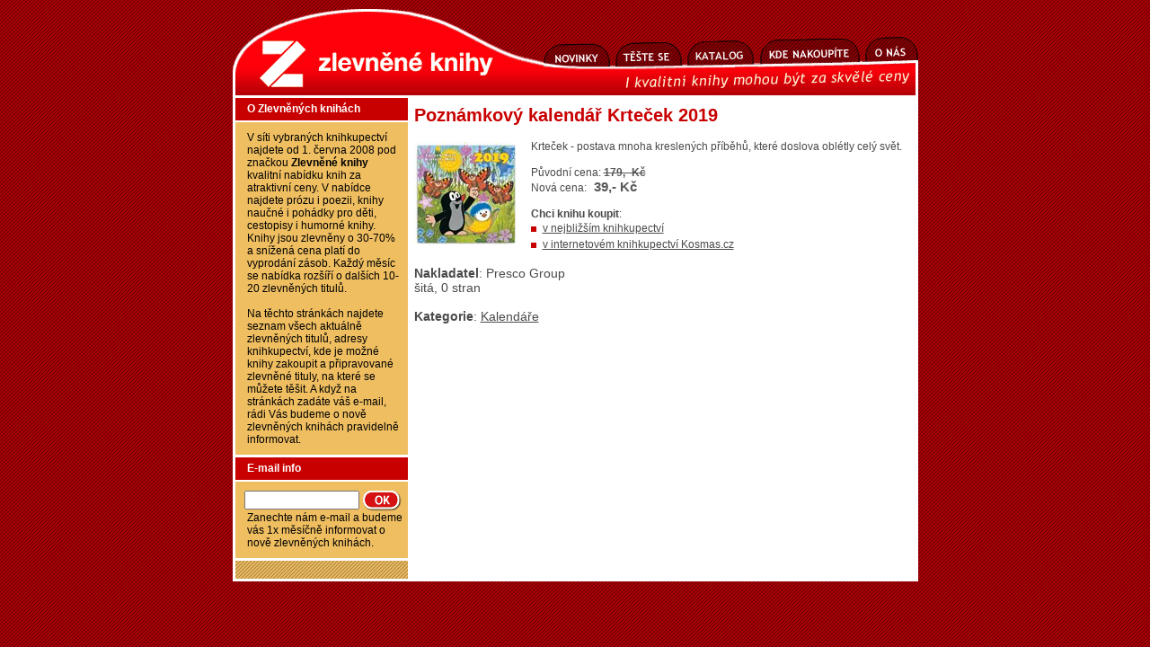

--- FILE ---
content_type: text/html; Charset=windows-1250
request_url: https://www.zlevnene-knihy.cz/242699-poznamkovy-kalendar-krtecek-2019.htm
body_size: 2917
content:
<!DOCTYPE html PUBLIC "-//W3C//DTD XHTML 1.0 Transitional//EN" "http://www.w3.org/TR/xhtml1/DTD/xhtml1-transitional.dtd">
<html xmlns="http://www.w3.org/1999/xhtml" xml:lang="cs" lang="cs">
	<head>
		<meta http-equiv="Content-Type" content="text/html; charset=windows-1250" />
    <title>Poznámkový kalendář Krteček 2019 - Zlevněné knihy</title>
		<meta name="description" content="Krteček - postava mnoha kreslených příběhů, které doslova oblétly celý svět." />
		<meta name="keywords" content="zlevněné, kniha, knihy, zlevněné knihy, sleva, levné, levný, knihkupectví" />
		<meta name="robots" content="all, follow" />
		<meta http-equiv="imagetoolbar" content="no" />
		<meta name="viewport" content="width=device-width, initial-scale=1">
		<meta name="verify-v1" content="zIFnrfg+bTl2AdkmdlvLrO+SeT7W3SDf/9ncJTeffdY=" />
		<link rel="shortcut icon" href="/favicon.ico" type="image/x-icon">
		<link rel="icon" href="/favicon.ico" type="image/x-icon">
    <link rel="stylesheet" href="/css/zk150414.css" type="text/css" />
    <!-- Global site tag (gtag.js) - Google Analytics -->
<script async src="https://www.googletagmanager.com/gtag/js?id=UA-2120858-1"></script>
<script>
  window.dataLayer = window.dataLayer || [];
  function gtag(){dataLayer.push(arguments);}
  gtag('js', new Date());

  gtag('config', 'UA-2120858-1');
  gtag('config', 'G-11R82TK608');

</script>

		<script type="text/javascript">
		<!--
		function fTestEmail(form) {
			// zkontroluje emailovou adresu
			var oEmail = form.email; var sEmail = oEmail.value;
			var sReg1 = /(@.*@)|(\.\.)|(@\.)|(\.@)|(^\.)/; // spatne
			var sReg2 = /^.+\@(\[?)[a-zA-Z0-9\-\.]+\.([a-zA-Z]{2,3}|[0-9]{1,3})(\]?)$/; // spravne
			
			if (!sReg1.test(sEmail) && sReg2.test(sEmail)) { // email je v poradku
				return true;
			}
			// email neni spravne zadan
			alert("E-mailová adresa \"" + sEmail + "\" není správně zadána!"); oEmail.focus(); oEmail.select(); return false;
		}
		-->
		</script>
	</head>
	<body bgcolor="#a70006" text="white" link="white">
		<div id="body">
			<div id="head">
				<a href="https://www.zlevnene-knihy.cz/"><img src="/img/zk.gif" alt="Zlevněné knihy" class="logo" width="262" height="54" /></a>
				
				<div class="menu">
					<input type="checkbox" id="cbxNav" /><label for="cbxNav" id="lbNav"></label>
					<ul><li><a href="/nove.htm"><img src="/img/mnov.gif" alt="Novinky" /></a></li><li><a href="/chystane.htm"><img src="/img/mtes.gif" alt="T&#283;&scaron;te se" /></a></li><li><a href="/katalog.htm"><img src="/img/mkat.gif" alt="Katalog" /></a></li><li><a href="/knihkupectvi.htm"><img src="/img/mkde.gif" alt="Kde nakoupíte" /></a></li><li><a href="/o-nas.htm"><img src="/img/mmy.gif" alt="O nás" /></a></li></ul><ul class="TextMenu"><li><a href="/nove.htm">Novinky</a></li><li><a href="/chystane.htm">T&#283;&scaron;te se</a></li><li><a href="/katalog.htm">Katalog</a></li><li><a href="/knihkupectvi.htm">Kde nakoupíte</a></li><li><a href="/o-nas.htm">O nás</a></li></ul>
				</div>
				<div class="motto"><img src="/img/zkm.gif" alt="I levné knihy mohou být kvalitní&hellip;" width="317" height="20" /></div>
			</div>
			<div id="cont">


				<div id="main">
					<h1>Poznámkový kalendář Krteček 2019</h1>
					<div><img src="https://obalky.kosmas.cz/ArticleCovers/242/699.jpg" alt="Obálka knihy Poznámkový kalendář Krteček 2019" class="obalka" style="display: inline" /><div class="anotace"><p>Krteček - postava mnoha kreslených příběhů, které doslova oblétly celý svět.</p><p>Původní cena: <span class="dpc old">179,- Kč</span><br />Nová cena: <span class="dpc new">39,- Kč</span></p><strong>Chci knihu koupit</strong>:<ul><li><a href="/knihkupectvi.htm">v nejbližším knihkupectví</a></li><li><a href="https://www.kosmas.cz/knihy/242699/poznamkovy-kalendar-krtecek-2019/" onclick="javascript:gtag('event', 'outbound links', {'event_label': 'kosmas/detail', 'value': 'detail' });" target="kosmas">v internetovém knihkupectví Kosmas.cz</a></li></ul></div></div><div class="detail"><strong>Nakladatel</strong>: Presco Group<br />šitá, 0&nbsp;stran<br /><br /><strong>Kategorie</strong>: <a href="kalendare.htm">Kalendáře</a></div>
				</div>
				<div id="side">
					<h2>O Zlevněných knihách</h2>
					<p>V síti vybraných knihkupectví najdete od 1. června 2008 pod značkou <strong>Zlevněné knihy</strong> kvalitní nabídku knih za atraktivní ceny. V nabídce najdete prózu i poezii, knihy naučné i pohádky pro děti, cestopisy i humorné knihy. Knihy jsou zlevněny o 30-70% a snížená cena platí do vyprodání zásob.  Každý měsíc se nabídka rozšíří o dalších 10-20 zlevněných titulů.<br /><br />
					Na těchto stránkách najdete seznam všech aktuálně zlevněných titulů, adresy knihkupectví, kde je možné knihy zakoupit a  připravované zlevněné tituly, na které se můžete těšit. A když na stránkách zadáte váš e-mail, rádi Vás budeme o nově zlevněných knihách pravidelně informovat.</p>
					<h2>E-mail info</h2>
					<form action="/email_set.asp" method="post" onsubmit="return fTestEmail(this)">
						<input type="text" name="email" value="" /><input type="image" name="bOk" src="/img/bok.gif" alt="OK" class="ok" />
					</form>
					<p class="form">Zanechte nám e-mail a budeme vás 1x měsíčně informovat o nově zlevněných knihách.</p>
				</div>

				<div id="foot">&nbsp;</div>
			</div>
		</div>

	</body>
</html>


--- FILE ---
content_type: text/css
request_url: https://www.zlevnene-knihy.cz/css/zk150414.css
body_size: 1949
content:
body{background-image:url("/img/bl.gif");background-repeat:repeat;background-color:#a70006;font-family:"Trebuchet MS", Arial, helvetica, sans-serif;font-size:14px;color:white;text-align:center;}
img{border:0;margin:0;padding:0;display:block;}
#body{width:100%;max-width:763px;margin:0 auto;padding:0;}
#head{height:101px;background-image:url("/img/hla.png");background-size: 100% 100%;background-repeat:no-repeat;margin:0;padding:0 auto;position:relative;}
#head ul{padding:0;margin:0;float:right;margin-top:33px;}
#head ul li{list-style-type:none;display:inline;margin:0;padding:0;border:0;}
#head ul li img{display:inline;}
#head h1{margin:0;padding:0;}
#head img.logo, #head h1 img{float:left;margin:36px 0 0 29px;=margin-left:13px;}
#head div.moto {position:relative;top:0;right:0}
#head div.motto {position:absolute;top:70px;right:10px;width:317px;height:20px;}
#cont{border:3px solid #fff;border-top:0;background-image:url("/img/bc.gif");background-repeat:repeat-y;background-position:left top;background-color:#fff;}
#tip{background-color:#b50007;max-width:757px;overflow:hidden;margin:0;padding:0;border:0;border-bottom:3px solid #fff;}
#tip a.obalka img.polep{bottom:5px;}
#tip div{background-color:#b50007;width:355px;float:left;margin:0;padding:10px;border:0;text-align:left;}
#tip div img{padding:10px;display:block;float:left;}
#tip div div{width:200px;padding:10px 0;}
#tip div div a{font-family:"Trebuchet MS", Arial, Helvetica, sans-serif;font-size:16px;font-weight:bold;color:white;text-align:left;text-decoration:underline;line-height:17px;}
#tip div div p{font-family:"Trebuchet MS", Arial, Helvetica, sans-serif;font-size:12px;font-weight:normal;line-height:14px;color:#efbe61;text-align:left;margin:5px 0;padding:0;}
#tip span.autor{font-family:"Trebuchet MS", Arial, Helvetica, sans-serif;font-size:14px;font-weight:bold;line-height:15px;color:white;text-align:left;text-decoration:none;}
#tip .dpc{color:#fbedc8;font-family:font-family:"Trebuchet MS", Arial, Helvetica, sans-serif;font-weight:bold;text-align:left;}
#tip .new{text-decoration:none;font-size:20px;padding-left:5px;}
#tip .old{text-decoration:line-through;font-size:14px;}
#side{background-color:#efbe61;border:0;margin:0;padding:0;float:left;width:192px;=width:189px;}
#side a{font-family:"Trebuchet MS", Arial, Helvetica, sans-serif;font-size:12px;color:#000;text-decoration:underline;}
#side form{padding:10px 5px 0 10px;margin:0;color:#000;text-align:left;}
#side form input{width:120px;float:left;}
#side form .ok{width:43px;height:23px;margin:0 0 0 4px;}
#side h2{background-color:#c80000;border-bottom:2px solid #fff;margin:0;font-size:12px;line-height:25px;padding-left:13px;text-align:left;font-family:"Trebuchet MS", Arial, Helvetica, sans-serif;}
#side p{padding:10px 5px 10px 13px;margin:0;color:#000;font-family:"Trebuchet MS", Arial, Helvetica, sans-serif;font-size:12px;border-bottom:3px solid #fff;text-align:left;}
#side ul{margin:0;padding:10px 0 35px 0;text-align:left;list-style-image:URL("/img/li.gif");list-style-position:inside;border-bottom:3px solid #fff;}
#side ul li{color:#000;font-family:"Trebuchet MS", Arial, Helvetica, sans-serif;font-size:12px;line-height:18px;border-bottom:1px solid #b48e47;padding-left:13px;=padding-left:4px;}
#side ul li a, #side ul li strong{text-decoration:none;=margin-left:8px;}
#main{background-color:#fff;width:558px;display:block;float:right;color:#4a4a4a;text-align:left;}
#main a{color:#4a4a4a;}
#main div{border:0;margin:0;padding:0;width:558px;height:auto;display:block;clear:both;}
#main div.btop, #main div.pages{border-top:1px solid #e5e5e5;}
#main div div{width:274px;color:#4a4a4a;float:left;text-align:left;margin:5px 2px 0 2px;display:block;clear:none;}
#main img.obalka{margin:10px 4px 4px 0;display:block;float:left;}
#main div div div{width:calc(100% - 120px);border:0;margin-bottom:4px;}
#main div.detail{clear:both;width:100%;max-width:558px;margin-top:5px;margin-bottom: 15px}
#main div.detail h2{color:#4a4a4a;margin:16px 0 5px 0;}
#main div.detail h3{color:#4a4a4a;margin-bottom:0;}
#main div.pages{margin:0;text-align:right;font-size:12px;color:#8b8b8b;}
#main div.pages span{line-heigth:16px;margin:20px;display:block;}
#main div.pages a{text-decoration:none;color:#e00008;}
#main div.pages img{display:inline;}
#main hr{clear:both;}
#main p{font-size:12px;color:#4a4a4a;margin:4px 0 15px 0;text-align:left;}
#main div.anotace{margin:4px 0 15px 10px;float:right;width:428px;font-size:12px;text-align:left;display:inline;border-bottom:none}
#main h1, #main h2, #main h3{font-family:"Trebuchet MS", Arial, Helvetica, sans-serif;font-size:20px;font-weight:bold;line-height:23px;color:#c80000;text-decoration:none;margin:0;padding:0;clear:none;text-align:left;}
#main h1{margin:8px 0;}
#main h1 span{font-size:15px;}
#main h2{font-size:14px;line-height:18px;color:#585858;margin:8px 0;}
#main h2.red, #main h3.red{color:#c80000;}
#main h3{font-size:12px;line-height:16px;color:#585858;}
#main h3 a{font-size:14px;font-weight:bold;text-decoration:underline;color:#585858;}
#main .dpc{color:#585858;font-family:"Trebuchet MS", Arial, Helvetica, sans-serif;font-weight:bold;text-align:left;margin-bottom:5px;}
#main .old{text-decoration:line-through;font-size:12px;}
#main .new{text-decoration:none;font-size:14px;padding-left:5px;}
#main ul{margin:0;padding:0;text-align:left;list-style-image:URL("/img/lir.gif");list-style-position:inside;}
#main ul li{margin:0;padding:0;border:0;font-size:12px;line-height:18px;}
#main ul li a{=margin-left:8px;}
#main form{padding:10px;margin:0;color:#000;text-align:left;}
#main form input{font-family:"Trebuchet MS", Arial, Helvetica, sans-serif;width:120px;float:left;}
#main form .ok{width:43px;height:23px;margin:0 0 0 4px;}
#main .anotace .new{font-size:15px;}
#main .recenze strong{color:#585858;font-size:11px;}
#foot{clear:both;height:20px;margin:0;padding:0;}
a.obalka{position:relative;float:left;margin:10px 4px 4px 0;padding:0;}
a.obalka img.nahled{position:relative;z-index:0;margin:0;padding:0;}
a.obalka img.polep{position:absolute;bottom:1px;z-index:10;margin:0;padding:0;}
#cbxNav, #lbNav {display: none;}
#head .menu ul.TextMenu {display:none;}

/* breakpoint kvuli menu */
@media (max-width: 790px){
	#head ul{display:none}
	#cbxNav { display: none;width: 44px;height: 35px;cursor: pointer;}
	#lbNav { float: right;display: block;width: 44px;height: 35px;cursor: pointer;}
	#lbNav:after{content:'';display: block;width: 20px;height: 5px;background: #fff;margin: 5px 12px;box-shadow: 0 10px 0 #fff, 0px 20px 0px #fff}
	#cbxNav[type="checkbox"]:checked~ul.TextMenu {display:block;z-index: 9999;position:absolute;right:44px;border:3px solid #fff;}
	#head .menu ul.TextMenu li {display: list-item; float: none;background-image:url("/img/bl.gif"); background-color: #c80000; text-align: left; text-indent: 0; padding: 10px 10px; color:#fff; width: 100px;font-weight:bold }
	#head .menu ul.TextMenu li a {color:#fff;text-decoration:none;font-weight:normal}
	div.menu {position: absolute;right: 0;top: 8px;}
	#side {width:100%}
	#side p.form {width:192px;border-bottom:none}
	#main {width:100%}
	#main div {max-width: 558px;width:inherit}
	#main div div {width: inherit;border-bottom:1px solid #e5e5e5;}
	#main div.anotace{width:100%}
	#cont {background-image:none}
	#main div.btop {border:none;}
}

/* breakpoint pro mobily */
@media (max-width: 680px){
	#head{background-image:url("/img/hla-sm.png");background-size: 100% 100%;background-repeat:no-repeat;border:3px solid #fff;height:80px}
	#head img.logo, #head h1 img{margin:12px 0 0 12px}
	#head div.motto {display:none;}
}
